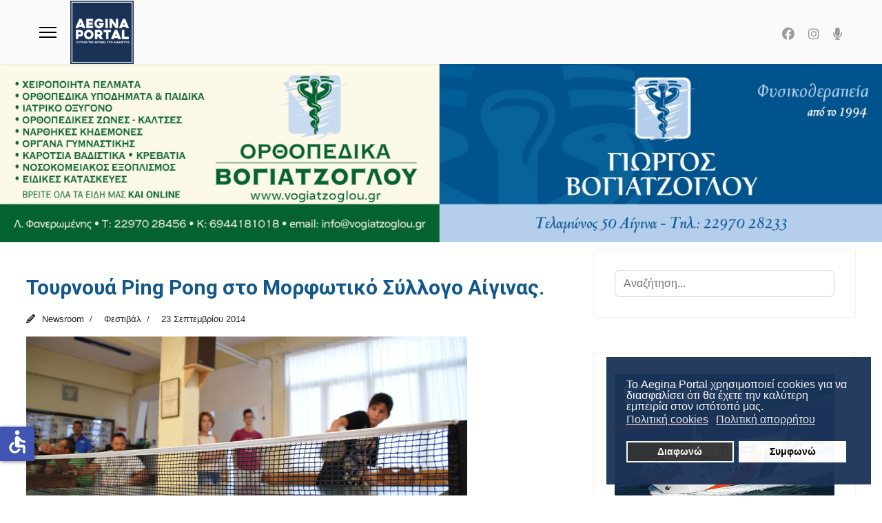

--- FILE ---
content_type: text/html; charset=utf-8
request_url: https://www.aeginaportal.gr/politismos/festivals/13922-tournoua-ping-pong-sto-morfotiko-syllogo-aiginas.html
body_size: 13279
content:

<!doctype html>
<html lang="el-gr" dir="ltr">
	<head>
		
			<!-- add google analytics -->
			<!-- Global site tag (gtag.js) - Google Analytics -->
			<script async src='https://www.googletagmanager.com/gtag/js?id=G-YKBP3J5N68'></script>
			<script>
				window.dataLayer = window.dataLayer || [];
				function gtag(){dataLayer.push(arguments);}
				gtag('js', new Date());

				gtag('config', 'G-YKBP3J5N68');
			</script>
			
		<meta name="viewport" content="width=device-width, initial-scale=1, shrink-to-fit=no">
		<meta charset="utf-8">
	<meta name="og:title" content="Τουρνουά Ping Pong στο Μορφωτικό Σύλλογο Αίγινας.">
	<meta name="og:type" content="article">
	<meta name="og:image" content="https://www.aeginaportal.gr/images/stories/001/84/pink-ponk-morfotikos2.jpg">
	<meta name="og:url" content="https://www.aeginaportal.gr/politismos/festivals/13922-tournoua-ping-pong-sto-morfotiko-syllogo-aiginas.html">
	<meta name="og:site_name" content="Aegina Portal">
	<meta name="og:description" content="Πιστός στην πολύχρονη παράδοση που έχει δημιουργήσει, ο Μορφωτικός Σύλλογος Αίγινας &amp;quot;Ο Καποδίστριας&amp;quot; πραγματοποίησε ένα ακόμη τουρνουά pink pong, αυτή τη φορά στο πλαίσιο του προγράμματος του 6ου Φεστιβάλ Φιστικιού, το απόγευμα της Κυριακής. Ο σύλλογος έχοντας παράδοση δεκαετιών στην ανάπτυξη του pink pong, διατηρεί σταθερά το συγκεκριμένο τμήμα, που φιλοξενεί αθλητές όλων των ηλικιών σε τακτά χρονικά διαστήματα.  Κατά τη διάρκεια του τουρνουά οι ομάδες είχαν χωριστεί σε κατηγορίες ανάλογα με την ηλικία των αθλητών. Το θέαμα όμορφο, όπως και οι προσπάθειες των αθλητών που έγιναν για τη χαρά της συμμετοχής και του παιχνιδιού. Ο Μορφωτικός Σύλλογος Αίγινας &amp;quot;Ο Καποδίστριας&amp;quot; συμμετείχε με ένα ακόμη παρόμοιο τμήμα στο φετινό φεστιβάλ φιστικιού, με ένα σκακιστικό τουρνουά στον Πύργο Μαρκέλλου το πρωί του Σαββάτου.">
	<meta name="description" content="Αίγινα Portal. Η πύλη της Αίγινας στο διαδίκτυο.">
	<meta name="generator" content="Joomla! - Open Source Content Management">
	<title>Τουρνουά Ping Pong στο Μορφωτικό Σύλλογο Αίγινας.</title>
	<link href="/images/aeginaportal-logo-r.png" rel="icon" type="image/vnd.microsoft.icon">
<link href="/media/com_allvideoshare/css/site.css?50e4af" rel="stylesheet">
	<link href="/media/vendor/joomla-custom-elements/css/joomla-alert.min.css?0.4.1" rel="stylesheet">
	<link href="/plugins/system/gdpr/assets/css/cookieconsent.min.css?50e4af" rel="stylesheet">
	<link href="//fonts.googleapis.com/css?family=Roboto:100,100i,200,200i,300,300i,400,400i,500,500i,600,600i,700,700i,800,800i,900,900i&amp;subset=greek-ext&amp;display=swap" rel="stylesheet" media="none" onload="media=&quot;all&quot;">
	<link href="https://fonts.googleapis.com/css?family=Open+Sans:400,400i,600,600i,700,700i&amp;subset=cyrillic,cyrillic-ext,latin-ext" rel="stylesheet">
	<link href="/media/com_ingallery/css/frontend.css?v=2.3.2" rel="stylesheet">
	<link href="/cache/com_templates/templates/shaper_helixultimate/d418cd11cd2314f4c8e628e50664d354.css" rel="stylesheet">
	<style>div.cc-window.cc-floating{max-width:24em}@media(max-width: 639px){div.cc-window.cc-floating:not(.cc-center){max-width: none}}div.cc-window, span.cc-cookie-settings-toggler, span.cc-cookie-domains-toggler{font-size:16px}div.cc-revoke{font-size:16px}div.cc-settings-label,span.cc-cookie-settings-toggle{font-size:14px}div.cc-window.cc-banner{padding:1em 1.8em}div.cc-window.cc-floating{padding:2em 1.8em}input.cc-cookie-checkbox+span:before, input.cc-cookie-checkbox+span:after{border-radius:1px}div.cc-center,div.cc-floating,div.cc-checkbox-container,div.gdpr-fancybox-container div.fancybox-content,ul.cc-cookie-category-list li,fieldset.cc-service-list-title legend{border-radius:0px}div.cc-window a.cc-btn,span.cc-cookie-settings-toggle{border-radius:0px}</style>
	<style>body{font-family: 'Roboto', sans-serif;font-size: 21px;font-weight: 400;text-decoration: none;}
</style>
	<style>h1{font-family: 'Roboto', sans-serif;font-size: 30px;font-weight: 400;text-decoration: none;}
</style>
	<style>h2{font-family: 'Roboto', sans-serif;font-size: 25px;font-weight: 400;text-decoration: none;}
</style>
	<style>h3{font-family: 'Roboto', sans-serif;font-size: 20px;font-weight: 400;text-decoration: none;}
</style>
	<style>h4{font-family: 'Roboto', sans-serif;font-size: 22px;font-weight: 400;text-decoration: none;}
</style>
	<style>h5{font-family: 'Roboto', sans-serif;font-size: 16px;font-weight: 600;text-decoration: none;}
</style>
	<style>.sp-megamenu-parent > li > a, .sp-megamenu-parent > li > span, .sp-megamenu-parent .sp-dropdown li.sp-menu-item > a{font-family: 'Roboto', sans-serif;font-size: 14px;font-weight: 400;color: #6b6b6b;text-decoration: none;}
</style>
	<style>.menu.nav-pills > li > a, .menu.nav-pills > li > span, .menu.nav-pills .sp-dropdown li.sp-menu-item > a{font-family: 'Roboto', sans-serif;font-size: 14px;font-weight: 400;color: #6b6b6b;text-decoration: none;}
</style>
	<style>body{font-family: 'Roboto Condensed', sans-serif;font-size: 1.6em;font-weight: 400;font-style: normal;}

ul.social-icons>li {
 font-size: 18px;
}{font-family: 'Arial', sans-serif;text-decoration: none;}
</style>
	<style>.logo-image {height:92px;}.logo-image-phone {height:92px;}</style>
	<style>@media(max-width: 992px) {.logo-image {height: 75px;}.logo-image-phone {height: 75px;}}</style>
	<style>@media(max-width: 576px) {.logo-image {height: 60px;}.logo-image-phone {height: 60px;}}</style>
	<style>#sp-section-1{ background-color:#194463;color:#ffffff; }</style>
	<style>#sp-section-1 a{color:#ffffff;}</style>
	<style>#sp-section-1 a:hover{color:#e0e0e0;}</style>
	<style>#sp-header{ background-color:#fafafa;color:#f5f5f5; }</style>
	<style>#sp-main-body{ margin:0% 3% 0% 3%; }</style>
	<style>#sp-bottom{ background-color:#131C42;color:#FFFFFF; }</style>
	<style>#sp-bottom a{color:#FFFFFF;}</style>
	<style>#sp-bottom a:hover{color:#F0F0F0;}</style>
	<style>#sp-footer{ background-color:#E9EDF4;color:#000000; }</style>
	<style>#sp-footer a{color:#000000;}</style>
	<style>#sp-footer a:hover{color:#707070;}</style>
	<script type="application/json" class="joomla-script-options new">{"joomla.jtext":{"RLTA_BUTTON_SCROLL_LEFT":"Scroll buttons to the left","RLTA_BUTTON_SCROLL_RIGHT":"Scroll buttons to the right","ERROR":"Σφάλμα","MESSAGE":"Μήνυμα","NOTICE":"Ειδοποίηση","WARNING":"Προειδοποίηση","JCLOSE":"Κλείσιμο","JOK":"ΟK","JOPEN":"Ανοιχτό"},"data":{"breakpoints":{"tablet":991,"mobile":480},"header":{"stickyOffset":"1"}},"system.paths":{"root":"","rootFull":"https:\/\/www.aeginaportal.gr\/","base":"","baseFull":"https:\/\/www.aeginaportal.gr\/"},"csrf.token":"2840469258c6568a5a37e9e8bf5acc77","accessibility-options":{"labels":{"menuTitle":"Ρυθμίσεις Προσβασιμότητας","increaseText":"Αύξηση Μεγέθους Κειμένου","decreaseText":"Μείωση Μεγέθους Κειμένου","increaseTextSpacing":"Αύξηση Διαστήματος Κειμένου","decreaseTextSpacing":"Μείωση Διαστήματος Κειμένου","invertColors":"Αντιστροφή Χρωμάτων","grayHues":"Γκρι Αποχρώσεις","underlineLinks":"Υπογράμμιση Συνδέσμων","bigCursor":"Μεγάλος Κέρσορας","readingGuide":"Οδηγός Ανάγνωσης","textToSpeech":"Κείμενο σε Ομιλία","speechToText":"Ομιλία σε Κείμενο","resetTitle":"Επαναφορά","closeTitle":"Κλείσιμο"},"icon":{"position":{"left":{"size":"0","units":"px"}},"useEmojis":false},"hotkeys":{"enabled":true,"helpTitles":true},"textToSpeechLang":["el-GR"],"speechToTextLang":["el-GR"]}}</script>
	<script src="/media/system/js/core.min.js?a3d8f8"></script>
	<script src="/media/vendor/jquery/js/jquery.min.js?3.7.1"></script>
	<script src="/media/legacy/js/jquery-noconflict.min.js?504da4"></script>
	<script src="/media/vendor/bootstrap/js/alert.min.js?5.3.8" type="module"></script>
	<script src="/media/vendor/bootstrap/js/button.min.js?5.3.8" type="module"></script>
	<script src="/media/vendor/bootstrap/js/carousel.min.js?5.3.8" type="module"></script>
	<script src="/media/vendor/bootstrap/js/collapse.min.js?5.3.8" type="module"></script>
	<script src="/media/vendor/bootstrap/js/dropdown.min.js?5.3.8" type="module"></script>
	<script src="/media/vendor/bootstrap/js/modal.min.js?5.3.8" type="module"></script>
	<script src="/media/vendor/bootstrap/js/offcanvas.min.js?5.3.8" type="module"></script>
	<script src="/media/vendor/bootstrap/js/popover.min.js?5.3.8" type="module"></script>
	<script src="/media/vendor/bootstrap/js/scrollspy.min.js?5.3.8" type="module"></script>
	<script src="/media/vendor/bootstrap/js/tab.min.js?5.3.8" type="module"></script>
	<script src="/media/vendor/bootstrap/js/toast.min.js?5.3.8" type="module"></script>
	<script src="/media/system/js/showon.min.js?e51227" type="module"></script>
	<script src="/media/mod_menu/js/menu.min.js?50e4af" type="module"></script>
	<script src="/media/system/js/messages.min.js?9a4811" type="module"></script>
	<script src="/plugins/system/gdpr/assets/js/cookieconsent.min.js?50e4af" defer></script>
	<script src="/plugins/system/gdpr/assets/js/init.js?50e4af" defer></script>
	<script src="/media/vendor/accessibility/js/accessibility.min.js?3.0.17" defer></script>
	<script src="/cache/com_templates/templates/shaper_helixultimate/7f1136463cd55df00cc001f92dde821f.js"></script>
	<script src="/templates/shaper_helixultimate/js/lazysizes.min.js"></script>
	<script>rltaSettings = {"switchToAccordions":true,"switchBreakPoint":576,"buttonScrollSpeed":5,"addHashToUrls":true,"rememberActive":false,"wrapButtons":false}</script>
	<script>var gdprConfigurationOptions = { complianceType: 'opt-in',
																			  cookieConsentLifetime: 365,
																			  cookieConsentSamesitePolicy: '',
																			  cookieConsentSecure: 0,
																			  cookieJoomlaSettings: 0,
																			  cookieConsentDomain: '',
																			  cookieConsentPath: '/',
																			  disableFirstReload: 0,
																	  		  blockJoomlaSessionCookie: 1,
																			  blockExternalCookiesDomains: 0,
																			  externalAdvancedBlockingModeCustomAttribute: '',
																			  allowedCookies: '',
																			  blockCookieDefine: 1,
																			  autoAcceptOnNextPage: 0,
																			  revokable: 1,
																			  lawByCountry: 0,
																			  checkboxLawByCountry: 0,
																			  blockPrivacyPolicy: 0,
																			  cacheGeolocationCountry: 1,
																			  countryAcceptReloadTimeout: 1000,
																			  usaCCPARegions: null,
																			  countryEnableReload: 1,
																			  customHasLawCountries: [""],
																			  dismissOnScroll: 0,
																			  dismissOnTimeout: 0,
																			  containerSelector: 'body',
																			  hideOnMobileDevices: 0,
																			  autoFloatingOnMobile: 0,
																			  autoFloatingOnMobileThreshold: 1024,
																			  autoRedirectOnDecline: 0,
																			  autoRedirectOnDeclineLink: '',
																			  showReloadMsg: 0,
																			  showReloadMsgText: 'Applying preferences and reloading the page...',
																			  showConsentID: 0,
																			  defaultClosedToolbar: 0,
																			  toolbarLayout: 'basic',
																			  toolbarTheme: 'block',
																			  toolbarButtonsTheme: 'decline_first',
																			  revocableToolbarTheme: 'basic',
																			  toolbarPosition: 'bottom-right',
																			  toolbarCenterTheme: 'compact',
																			  revokePosition: 'revoke-top',
																			  toolbarPositionmentType: 1,
																			  positionCenterSimpleBackdrop: 0,
																			  positionCenterBlurEffect: 0,
																			  preventPageScrolling: 0,
																			  popupEffect: 'fade',
																			  popupBackground: '#1b3257',
																			  popupText: '#ffffff',
																			  popupLink: '#ffffff',
																			  buttonBackground: '#ffffff',
																			  buttonBorder: '#ffffff',
																			  buttonText: '#000000',
																			  highlightOpacity: '95',
																			  highlightBackground: '#333333',
																			  highlightBorder: '#ffffff',
																			  highlightText: '#ffffff',
																			  highlightDismissBackground: '#333333',
																		  	  highlightDismissBorder: '#ffffff',
																		 	  highlightDismissText: '#ffffff',
																			  autocenterRevokableButton: 0,
																			  hideRevokableButton: 0,
																			  hideRevokableButtonOnscroll: 0,
																			  customRevokableButton: 0,
																			  customRevokableButtonAction: 0,
																			  headerText: '<span dir=\"auto\" style=\"vertical-align: inherit;\"><span dir=\"auto\" style=\"vertical-align: inherit;\">Αυτός ο ιστότοπος ζητά τη συγκατάθεσή σας για τη χρήση των δεδομένων σας</span></span>',
																			  messageText: 'Το Aegina Portal χρησιμοποιεί cookies για να διασφαλίσει ότι θα έχετε την καλύτερη εμπειρία στον ιστότοπό μας.',
																			  denyMessageEnabled: 0, 
																			  denyMessage: '<span dir=\"auto\" style=\"vertical-align: inherit;\">Έχετε απορρίψει τα cookies. Για να εξασφαλίσετε την καλύτερη δυνατή εμπειρία σε αυτόν τον ιστότοπο, παρακαλούμε να συναινέσετε στη χρήση των cookies.</span>',
																			  placeholderBlockedResources: 0, 
																			  placeholderBlockedResourcesAction: '',
																	  		  placeholderBlockedResourcesText: 'You must accept cookies and reload the page to view this content',
																			  placeholderIndividualBlockedResourcesText: 'You must accept cookies from {domain} and reload the page to view this content',
																			  placeholderIndividualBlockedResourcesAction: 0,
																			  placeholderOnpageUnlock: 0,
																			  scriptsOnpageUnlock: 0,
																			  autoDetectYoutubePoster: 0,
																			  autoDetectYoutubePosterApikey: 'AIzaSyAV_WIyYrUkFV1H8OKFYG8wIK8wVH9c82U',
																			  dismissText: 'Το κατάλαβα!',
																			  allowText: 'Συμφωνώ',
																			  denyText: 'Διαφωνώ',
																			  cookiePolicyLinkText: 'Πολιτική cookies',
																			  cookiePolicyLink: 'https://www.aeginaportal.gr/xrisi-cookies.html',
																			  cookiePolicyRevocableTabText: 'Πολιτική απορρήτου',
																			  cookiePolicyRevocableTabIcon: 'text',
																			  cookiePolicyRevocableTabIconCustom: '',
																			  privacyPolicyLinkText: 'Πολιτική απορρήτου',
																			  privacyPolicyLink: 'https://www.aeginaportal.gr/prostasia-prosvpikon-dedomenon.html',
																			  googleCMPTemplate: 0,
																			  enableGdprBulkConsent: 0,
																			  displayBulkConsentDomains: 0,
																			  bulkConsentDomains: [""],
																			  enableCustomScriptExecGeneric: 0,
																			  customScriptExecGeneric: '',
																			  categoriesCheckboxTemplate: 'cc-checkboxes-light',
																			  toggleCookieSettings: 0,
																			  toggleCookieSettingsLinkedView: 0,
																			  toggleCookieSettingsButtonsArea: 0,
 																			  toggleCookieSettingsLinkedViewSefLink: '/component/gdpr/',
																	  		  toggleCookieSettingsText: '<span class="cc-cookie-settings-toggle">Settings <span class="cc-cookie-settings-toggler">&#x25EE</span></span>',
																			  toggleCookieSettingsButtonBackground: '#333333',
																			  toggleCookieSettingsButtonBorder: '#ffffff',
																			  toggleCookieSettingsButtonText: '#ffffff',
																			  showLinks: 1,
																			  blankLinks: '_blank',
																			  autoOpenPrivacyPolicy: 0,
																			  openAlwaysDeclined: 0,
																			  cookieSettingsLabel: 'Cookie settings:',
															  				  cookieSettingsDesc: 'Choose which kind of cookies you want to disable by clicking on the checkboxes. Click on a category name for more informations about used cookies.',
																			  cookieCategory1Enable: 0,
																			  cookieCategory1Name: 'Necessary',
																			  cookieCategory1Locked: 0,
																			  cookieCategory2Enable: 0,
																			  cookieCategory2Name: 'Preferences',
																			  cookieCategory2Locked: 0,
																			  cookieCategory3Enable: 0,
																			  cookieCategory3Name: 'Statistics',
																			  cookieCategory3Locked: 0,
																			  cookieCategory4Enable: 0,
																			  cookieCategory4Name: 'Marketing',
																			  cookieCategory4Locked: 0,
																			  cookieCategoriesDescriptions: {},
																			  alwaysReloadAfterCategoriesChange: 0,
																			  preserveLockedCategories: 0,
																			  declineButtonBehavior: 'hard',
																			  blockCheckedCategoriesByDefault: 0,
																			  reloadOnfirstDeclineall: 0,
																			  trackExistingCheckboxSelectors: '',
															  		  		  trackExistingCheckboxConsentLogsFormfields: 'name,email,subject,message',
																			  allowallShowbutton: 0,
																			  allowallText: 'Allow all cookies',
																			  allowallButtonBackground: '#ffffff',
																			  allowallButtonBorder: '#ffffff',
																			  allowallButtonText: '#000000',
																			  allowallButtonTimingAjax: 'fast',
																			  includeAcceptButton: 0,
																			  includeDenyButton: 0,
																			  trackConsentDate: 0,
																			  execCustomScriptsOnce: 1,
																			  optoutIndividualResources: 0,
																			  blockIndividualResourcesServerside: 0,
																			  disableSwitchersOptoutCategory: 0,
																			  autoAcceptCategories: 0,
																			  allowallIndividualResources: 1,
																			  blockLocalStorage: 0,
																			  blockSessionStorage: 0,
																			  externalAdvancedBlockingModeTags: 'iframe,script,img,source,link',
																			  enableCustomScriptExecCategory1: 0,
																			  customScriptExecCategory1: '',
																			  enableCustomScriptExecCategory2: 0,
																			  customScriptExecCategory2: '',
																			  enableCustomScriptExecCategory3: 0,
																			  customScriptExecCategory3: '',
																			  enableCustomScriptExecCategory4: 0,
																			  customScriptExecCategory4: '',
																			  enableCustomDeclineScriptExecCategory1: 0,
																			  customScriptDeclineExecCategory1: '',
																			  enableCustomDeclineScriptExecCategory2: 0,
																			  customScriptDeclineExecCategory2: '',
																			  enableCustomDeclineScriptExecCategory3: 0,
																			  customScriptDeclineExecCategory3: '',
																			  enableCustomDeclineScriptExecCategory4: 0,
																			  customScriptDeclineExecCategory4: '',
																			  enableCMPPreferences: 0,
																			  enableGTMEventsPreferences: 0,
																			  enableCMPStatistics: 0,
																			  enableGTMEventsStatistics: 0,
																			  enableCMPAds: 0,
																			  enableUETAds: 0,
																			  enableGTMEventsAds: 0,
																			  enableClarityAnalytics: 0,
                                                                              enableClarityAds: 0,
																			  debugMode: 0
																		};var gdpr_ajax_livesite='https://www.aeginaportal.gr/';var gdpr_enable_log_cookie_consent=1;</script>
	<script type="module">window.addEventListener("load", function() {new Accessibility(Joomla.getOptions("accessibility-options") || {});});</script>
	<script>template="shaper_helixultimate";</script>
	<script type="application/json" id="ingallery-cfg">{"ajax_url":"\/component\/ingallery\/?task=gallery.view&language=el-GR","ajax_data_url":"\/component\/ingallery\/?task=picture.data&language=el-GR","lang":{"error_title":"Unfortunately, an error occurred","system_error":"Sytem error. Please view logs for more information or enable display errors in InGallery components settings."}}</script>
<link href="/templates/shaper_helixultimate/css/custom.css" rel="stylesheet" type="text/css" />
			</head>
	<body class="site helix-ultimate hu com_content com-content view-article layout-default task-none itemid-100049 el-gr ltr sticky-header layout-fluid offcanvas-init offcanvs-position-left">

		
		
		<div class="body-wrapper">
			<div class="body-innerwrapper">
				
	<div class="sticky-header-placeholder"></div>
<header id="sp-header" class="full-header full-header-center">
	<div class="container-fluid">
		<div class="container-inner">
			<div class="row align-items-center">
				<!-- Logo -->
				<div id="sp-logo" class="col-auto">
					<div class="sp-column">
													
							<a id="offcanvas-toggler" aria-label="Menu" class="offcanvas-toggler-left d-flex align-items-center" href="#" aria-hidden="true" title="Menu"><div class="burger-icon"><span></span><span></span><span></span></div></a><div class="logo"><a href="/">
				<img class="logo-image  d-none d-lg-inline-block lazyload"
					data-srcset='https://www.aeginaportal.gr/images/aeginaportal/aeginaportal-logo-r.png 1x'
					data-src='https://www.aeginaportal.gr/images/aeginaportal/aeginaportal-logo-r.png'
					height='92'
					alt='Aegina Portal'
				 data-size="auto" />
				<img class="logo-image-phone d-inline-block d-lg-none lazyload" data-src="https://www.aeginaportal.gr/images/aeginaportal/aeginaportal-logo-r.png" alt="Aegina Portal" /></a></div>											</div>
				</div>

				<!-- Menu -->
				<div id="sp-menu" class="menu-with-social menu-center col-auto flex-auto">
					<div class="sp-column d-flex justify-content-between align-items-center">
						<div class="menu-with-offcanvas d-flex justify-content-between align-items-center flex-auto">
														
						</div>

						<!-- Related Modules -->
						<div class="d-none d-lg-flex header-modules align-items-center">
								
													</div>

						<!-- Social icons -->
						<div class="social-wrap no-border d-flex align-items-center">
							<ul class="social-icons"><li class="social-icon-facebook"><a target="_blank" rel="noopener noreferrer" href="https://www.facebook.com/aeginaportal/" aria-label="Facebook"><span class="fab fa-facebook" aria-hidden="true"></span></a></li><li class="social-icon-instagram"><a target="_blank" rel="noopener noreferrer" href="https://www.instagram.com/aeginaportal.gr/" aria-label="Instagram"><span class="fab fa-instagram" aria-hidden="true"></span></a></li><li class="social-icon-custom"><a target="_blank" rel="noopener noreferrer" href="https://www.aeginaportal.gr/talk-radio.html" aria-label="Custom"><span class="fa fa-microphone" aria-hidden="true"></span></a></li></ul>						</div>

						<!-- if offcanvas position right -->
											</div>
				</div>

			</div>
		</div>
	</div>
</header>				<main id="sp-main">
					
<section id="sp-section-1" class=" d-none d-sm-none d-md-block">

						<div class="container">
				<div class="container-inner">
			
	
<div class="row">
	<div id="sp-top2" class="col-lg-12 "><div class="sp-column "></div></div></div>
							</div>
			</div>
			
	</section>

<section id="sp-section-3" >

				
	
<div class="row">
	<div id="sp-title" class="col-lg-12 "><div class="sp-column "><div class="sp-module "><div class="sp-module-content"><div class="mod-banners bannergroup">

    <div class="mod-banners__item banneritem">
                                                                                                                                                                                                                                                                                                                                                                <a
                            href="/component/banners/click/5.html"
                            title="Γιώργος Βογιατζόγλου - Φυσικοθεραπεία">
                            <img data-src="https://www.aeginaportal.gr/images/xoves6/images/banners/vogiatzoglou-banner-21.jpg" alt="Γιώργος Βογιατζόγλου - Φυσικοθεραπεία" class="lazyload" />                        </a>
                                                            </div>

</div>
</div></div></div></div></div>
				
	</section>

<section id="sp-main-body" >

									
	
<div class="row">
	
<div id="sp-component" class="col-lg-8 ">
	<div class="sp-column ">
		<div id="system-message-container" aria-live="polite"></div>


		
		<div class="article-details " itemscope itemtype="https://schema.org/Article">
    <meta itemprop="inLanguage" content="el-GR">

    
    
    
            <span class="badge bg-danger featured-article-badge">Featured</span>
    
            <div class="article-header">
                            <h1 itemprop="headline">
                    Τουρνουά Ping Pong στο Μορφωτικό Σύλλογο Αίγινας.                </h1>
            
            
            
                    </div>
    
    <div class="article-can-edit d-flex flex-wrap justify-content-between">
                
            </div>

            <div class="article-info">

	
					<span class="createdby" itemprop="author" itemscope itemtype="https://schema.org/Person" title="Συντάκτης: Newsroom">
				<span itemprop="name">Newsroom</span>	</span>
		
		
					<span class="category-name" title="Κατηγορία: Φεστιβάλ">
			<a href="/politismos/festivals.html">Φεστιβάλ</a>
	</span>
		
		
					<span class="published" title="Δημοσιεύθηκε : 23 Σεπτεμβρίου 2014 ">
	<time datetime="2014-09-23T13:36:53+03:00" itemprop="datePublished">
		23 Σεπτεμβρίου 2014	</time>
</span>
		
		
	
			
		
				
			</div>
    
        
                
    
        
        
        
        <div class="com-content-article__body" itemprop="articleBody">
            <p style="text-align: center;"><img alt="" data-src="https://www.aeginaportal.gr/images/stories/001/84/pink-ponk-morfotikos2.jpg"  class="lazyload" /></p>Πιστός στην πολύχρονη παράδοση που έχει δημιουργήσει, ο Μορφωτικός Σύλλογος Αίγινας "Ο Καποδίστριας" πραγματοποίησε ένα ακόμη τουρνουά pink pong, αυτή τη φορά στο πλαίσιο του προγράμματος του 6ου Φεστιβάλ Φιστικιού, το απόγευμα της Κυριακής. Ο σύλλογος έχοντας παράδοση δεκαετιών στην ανάπτυξη του pink pong, διατηρεί σταθερά το συγκεκριμένο τμήμα, που φιλοξενεί αθλητές όλων των ηλικιών σε τακτά χρονικά διαστήματα.<br />
<p style="text-align: center;"><div class="avs-player-container" style="max-width: 100%;"><div class="avs-player" style="padding-bottom: 56.25%;"><iframe width="560" height="315" src="https://www.aeginaportal.gr/index.php?option=com_allvideoshare&view=player&id=5090&format=raw" frameborder="0" allow="accelerometer; autoplay; encrypted-media; gyroscope; picture-in-picture" allowfullscreen></iframe></div></div></p>Κατά τη διάρκεια του τουρνουά οι ομάδες είχαν χωριστεί σε κατηγορίες ανάλογα με την ηλικία των αθλητών. Το θέαμα όμορφο, όπως και οι προσπάθειες των αθλητών που έγιναν για τη χαρά της συμμετοχής και του παιχνιδιού. Ο Μορφωτικός Σύλλογος Αίγινας "Ο Καποδίστριας" συμμετείχε με ένα ακόμη παρόμοιο τμήμα στο φετινό φεστιβάλ φιστικιού, με ένα σκακιστικό τουρνουά στον Πύργο Μαρκέλλου το πρωί του Σαββάτου.         </div>

        
        
        
    

        
    

    
                </div>

			</div>
</div>
<aside id="sp-right" class="col-lg-4 "><div class="sp-column "><div class="sp-module "><div class="sp-module-content"><div class="search">
	<form action="/politismos/festivals/13922-tournoua-ping-pong-sto-morfotiko-syllogo-aiginas.html" method="post">
		<label for="mod-search-searchword1304" class="hide-label">Αναζήτηση...</label> <input name="searchword" id="mod-search-searchword1304" class="form-control" type="search" placeholder="Αναζήτηση...">		<input type="hidden" name="task" value="search">
		<input type="hidden" name="option" value="com_search">
		<input type="hidden" name="Itemid" value="100049">
	</form>
</div>
</div></div><div class="sp-module "><div class="sp-module-content">
<div id="mod-custom744" class="mod-custom custom">
    <a href="https://www.sf.gr" rel="alternate"><img data-src="https://www.aeginaportal.gr/images/xoves9/saronic-banner-aegina-portal.jpg" alt="Saronic Ferries δρομολόγια και ακτοπλοϊκά εισιτήρια από Αθήνα για Αίγινα, Αγκίστρι, Μέθανα, Πόρο" width="100%" class="breakpoint lazyload" loading="lazy" /></a> <a href="https://remvi.net/christmas-events.html" rel="alternate"><img data-src="https://www.aeginaportal.gr/images/xoves6/REMVAKI-PORTAL-BANNER-1.jpg" alt="Ρεμβάκι - Αίγινα - Delivery" width="100%" class="breakpoint lazyload" loading="lazy" /></a><a href="https://maridaki.gr/el/"><img data-src="https://www.aeginaportal.gr/images/xoves8/maridaki-portal-new.jpg" alt="Εστιατόριο Μαριδάκι Αίγινα" width="100%" class="breakpoint lazyload" loading="lazy" /></a> <a href="https://www.facebook.com/kreopwleioxatzikonstantinouaegina/"><img data-src="https://www.aeginaportal.gr/images/xoves9/xatzk-sep1.jpg" alt="Κρεοπωλείο Χατζηκωνσταντίνου Γεώργιος" width="100%" class="breakpoint lazyload" loading="lazy" /></a><a href="https://www.instagram.com/germanos_aegina/"><img data-src="https://www.aeginaportal.gr/images/xoves9/germanos-aegina-120126.jpg" alt="Γερμανός - Κατάστημα Αίγινας" width="100%" class="breakpoint lazyload" loading="lazy" /></a> <a href="https://www.facebook.com/p/Eva-Giannouli-HAIR-STYLE-100063580780410/"><img data-src="https://www.aeginaportal.gr/images/xoves7/evagiannoulibanner2.png" alt="Εύα Γιαννούλη - Κομμωτήριο" width="100%" class="breakpoint lazyload" loading="lazy" /></a> <a href="https://www.facebook.com/Tzoni.euaggelia/"><img data-src="https://www.aeginaportal.gr/images/xoves7/tzonis-banner.jpg" alt="Super Market - Κρεοπωλείο Τζώνης" width="100%" class="breakpoint lazyload" loading="lazy" /></a> <a href="https://mourtzis.com/"><img data-src="https://www.aeginaportal.gr/images/xoves7/mourtzis-aegina-banner.jpg" alt="" width="100%" class="breakpoint lazyload" loading="lazy" /></a> <a href="https://www.facebook.com/MargellosPremiumMeat"><img data-src="https://www.aeginaportal.gr/images/xoves9/margelos-090625l.jpg" alt="Κρεοπωλείο Μαργέλλος" width="100%" class="breakpoint lazyload" loading="lazy" /></a><a href="https://www.facebook.com/NisosCafeBarRestaurant/"><img data-src="https://www.aeginaportal.gr/images/xoves8/nisos-banner.jpg" alt="Nisos Cafe Bar - Aegina" width="100%" class="breakpoint lazyload" loading="lazy" /></a><a href="https://www.purefitness.gr/kouros-gym/" rel="alternate"><img data-src="https://www.aeginaportal.gr/images/xoves9/pilates-kouros.jpg" alt="Το γυμναστήριο “Κούρος” της Φωτεινής Μπήτρου." width="100%" class="breakpoint lazyload" loading="lazy" /></a><a href="https://www.aeginaportal.gr/fagito-diaskedasi/40957-aiakeion.html"><img data-src="https://www.aeginaportal.gr/images/xoves9/aiakeion-portal-general.jpg" alt="Ζαχαροπλαστείο Αιάκειον, στην παραλία της Αίγινας." width="100%" class="breakpoint lazyload" loading="lazy" /></a><a href="https://www.aeginaportal.gr/katalogos-epixeiriseon/fagito-diaskedasi/40955-panagakis-crepe-cafe.html"><img data-src="https://www.aeginaportal.gr/images/xoves8/panagakis-banner.jpg" alt="Panagakis Cafe - Αίγινα" width="100%" class="breakpoint lazyload" loading="lazy" /></a><a href="https://aeginaferries.gr/"><img data-src="https://www.aeginaportal.gr/images/xoves8/aegina-ferries-eleni-white-top-af2.jpg" alt="" width="100%" class="breakpoint lazyload" loading="lazy" /></a><a href="https://ticketstoaegina.gr/" rel="alternate"><img data-src="https://www.aeginaportal.gr/images/xoves9/okyalos-resized_620x484.jpg" alt="Ο Ωκύαλος δεν είναι απλώς ένα νέο πλοίο. Είναι μια υπόσχεση συνέπειας." width="100%" class="breakpoint lazyload" loading="lazy" /></a><a href="https://remvi.net/remvaki.html"><img data-src="https://www.aeginaportal.gr/images/xoves6/REMVAKI-PORTAL-BANNER-1.jpg" alt="Ρεμβάκι- Cafe Delivery" width="100%" class="breakpoint lazyload" loading="lazy" /></a></div>
</div></div></div></aside></div>
									
	</section>

<section id="sp-bottom" >

						<div class="container">
				<div class="container-inner">
			
	
<div class="row">
	<div id="sp-bottom1" class="col-sm-col-sm-6 col-lg-3 "><div class="sp-column "><div class="sp-module "><h3 class="sp-module-title">Κατάλογος Επιχειρήσεων</h3><div class="sp-module-content"><ul class="mod-menu mod-list menu">
<li class="item-103043"><a href="/arxiki-katalogou-epixeiriseon.html" >Αρχική</a></li><li class="item-103044 active"><a href="/diamoni.html" >Διαμονή</a></li><li class="item-103045"><a href="/ekpaidefsi-frontistiria.html" >Εκπαίδευση - Φροντιστήρια</a></li><li class="item-103046"><a href="/katastimata.html" >Καταστήματα</a></li><li class="item-103047"><a href="/ygeia-omorfia.html" >Υγεία - Ομορφιά</a></li><li class="item-103048"><a href="/ypiresies.html" >Υπηρεσίες</a></li><li class="item-103049"><a href="/fagito-diaskedasi.html" >Φαγητό - Διασκέδαση</a></li><li class="item-103050"><a href="/kataskeves-texnites.html" >Κατασκευές - Τεχνίτες</a></li><li class="item-103052"><a href="/gamos-vaptisi.html?types[0]=1" >Γάμος - Βάπτιση</a></li></ul>
</div></div><div class="sp-module "><div class="sp-module-content"><ul class="mod-menu mod-list menu">
<li class="item-101580"><a href="/dromologia-ploion.html" >Δρομολόγια πλοίων για την Αίγινα</a></li><li class="item-101583"><a href="/mikres-agelies.html" >Μικρές Αγγελίες</a></li></ul>
</div></div></div></div><div id="sp-bottom3" class="col-lg-3 "><div class="sp-column "><div class="sp-module "><h3 class="sp-module-title">Info</h3><div class="sp-module-content"><ul class="mod-menu mod-list menu">
<li class="item-100439"><a href="/xrisima-tilefona.html" >Χρήσιμα Τηλέφωνα</a></li><li class="item-101613"><a href="/xrisi-cookies.html" >Χρήση cookies</a></li><li class="item-100071"><a href="/oroi-xrisis.html" >Όροι Χρήσης</a></li><li class="item-100072"><a href="/pnevmatika-dikaiomata.html" >Πνευματικά Δικαιώματα</a></li><li class="item-100073"><a href="/prostasia-prosvpikon-dedomenon.html" >Προστασία Προσωπικών Δεδομένων</a></li><li class="item-102883"><a href="/dilosi-symmorfosis.html" >Δήλωση συμμόρφωσης</a></li></ul>
</div></div><div class="sp-module "><h3 class="sp-module-title">Talk Radio</h3><div class="sp-module-content"><ul class="mod-menu mod-list menu">
<li class="item-102661"><a href="https://www.aeginaportal.gr/radio/" >Radio player</a></li><li class="item-101586"><a href="/talk-radio.html" >Podcast</a></li><li class="item-101587"><a href="/podcast.html" >Ηχητικά αρχεία</a></li><li class="item-101589"><a href="/ekpompes.html" >Αρχείο εκπομπών</a></li><li class="item-101590"><a href="/aegina-portal-video-internviews.html?orderby=default" >Συνεντεύξεις καλλιτεχνών</a></li></ul>
</div></div></div></div><div id="sp-bottom4" class="col-lg-6 "><div class="sp-column "><div class="sp-module "><div class="sp-module-content">
<div id="mod-custom1026" class="mod-custom custom">
    <a href="https://www.aeginaportal.gr/talk-radio.html"><img data-src="https://www.aeginaportal.gr/images/xoves5/logo-radio.png" alt="" width="160" height="160"  class="lazyload" /></a><br /><br /><span style="color: #ffffff;"><strong>Ακολουθήστε το Aegina Portal στο Google News</strong></span><br /><br /><a href="https://news.google.com/publications/CAAiEHJrhKgibR8K0AeVXewRE5sqFAgKIhBya4SoIm0fCtAHlV3sEROb?ceid=GR:el&amp;oc=3"><img data-src="https://www.aeginaportal.gr/images/xoves7/google-news.png" alt="google-news.png" width="73" height="73"  class="lazyload" /></a><br />
<h6>Το σύνολο του περιεχομένου του Aegina Portal είναι πρωτότυπο, αποτέλεσμα δημοσιογραφικής έρευνας και προστατεύεται από τους νόμους περί πνευματικών δικαιωμάτων.</h6>
<h6>Απαγορεύεται η αντιγραφή ολόκληρου ή μέρους αυτού χωρίς προηγούμενη γραπτή άδεια.</h6></div>
</div></div></div></div></div>
							</div>
			</div>
			
	</section>

<footer id="sp-footer" >

						<div class="container">
				<div class="container-inner">
			
	
<div class="row">
	<div id="sp-footer1" class="col-lg-6 "><div class="sp-column "><div class="sp-module "><div class="sp-module-content">
<div id="mod-custom757" class="mod-custom custom">
    <h6><a href="https://www.aeginaportal.gr/" rel="alternate"><img data-src="https://www.aeginaportal.gr/images/xoves8/aeginaportal.jpg" alt="aeginaportal.jpg"  class="lazyload" /><br /><br /></a>© 2007 - 2026 Aegina Portal<br /><br /><img data-src="https://www.aeginaportal.gr/images/xoves9/mht-logo.jpg" alt="mht-logo.jpg" width="100" height="119"  class="lazyload" /><br />Αριθμός Πιστοποίησης Μ.Η.Τ.&nbsp;252054<br /><br /><br /></h6></div>
</div></div></div></div><div id="sp-footer2" class="col-lg-6 "><div class="sp-column "><div class="sp-module light"><div class="sp-module-content">
<div id="mod-custom750" class="mod-custom custom">
    <h6>Επικοινωνία<br />Τηλ: +30 2297025627 (Ώρες κοινού: Δευτέρα έως Σάββατο, 10 π.μ. - 1:30 μ.μ.)<br />Email: <a href="mailto:info@aeginaportal.gr" rel="alternate">info@aeginaportal.gr</a><br />Έδρα - Γραφεία: Αντωνίου Πελεκάνου 8 - 18010 Αίγινα</h6>
<h6>Επωνυμία: Στριγάρης Γεώργιος του Ιωάννη<br />Διακριτικός Τίτλος: Aegina Portal<br />Δραστηριότητες επιχείρησης: Δραστηριότητες πρακτορείων ειδήσεων.&nbsp;Παραγωγή περιεχόμενου δικτυακών πυλών (web portals).&nbsp;Επεξεργασία δεδομένων, καταχώρηση και συναφείς δραστηριότητες.<br />ΑΦΜ:&nbsp;035712365 <br />ΔΟΥ:&nbsp;ΚΕΦΟΔΕ ΑΤΤΙΚΗΣ<br />Αρ. Γ.Ε.ΜΗ 095086209000<br />Ιδιοκτησία / Δικαιούχος Domain / Νομικός Εκπρόσωπος/ Διεύθυνση / Διαχείριση: Γεώργιος Στριγάρης<br />Διευθύντρια Σύνταξης: Μαρία Μαλτέζου<br /><br /></h6>
<hr />
<div style="display: flex; flex-direction: column; align-items: flex-end; text-align: right;"><a href="https://internetstudio.gr"> <img data-src="https://www.aeginaportal.gr/images/xoves2/logonp.png" alt="Κατασκευή και Φιλοξενία Ιστοσελίδας Internet Studio - Αίγινα" width="246" height="59"  class="lazyload" /> </a>
<div style="margin-top: 5px;">Κατασκευή και Φιλοξενία Ιστοσελίδας<br /> Internet Studio - Αίγινα</div>
</div></div>
</div></div></div></div></div>
							</div>
			</div>
			
	</footer>
				</main>
			</div>
		</div>

		<!-- Off Canvas Menu -->
		<div class="offcanvas-overlay"></div>
		<!-- Rendering the offcanvas style -->
		<!-- If canvas style selected then render the style -->
		<!-- otherwise (for old templates) attach the offcanvas module position -->
					<div class="offcanvas-menu border-menu" tabindex="-1" inert>
	<div class="d-flex align-items-center p-3 pt-4">
				<a href="#" class="close-offcanvas" role="button" aria-label="Close Off-canvas">
			<div class="burger-icon" aria-hidden="true">
				<span></span>
				<span></span>
				<span></span>
			</div>
		</a>
	</div>
	<div class="offcanvas-inner">
		<div class="d-flex header-modules mb-3">
			
					</div>
		
					<div class="sp-module "><div class="sp-module-content"><ul class="mod-menu mod-list menu nav-pills">
<li class="item-100422 default"><a href="/" >Αρχική</a></li><li class="item-2 menu-deeper menu-parent"><a href="/eidiseis.html" >Ειδήσεις<span class="menu-toggler"></span></a><ul class="mod-menu__sub list-unstyled small menu-child"><li class="item-100019"><a href="/eidiseis/kathimerina.html" >Καθημερινά</a></li><li class="item-101593"><a href="/eidiseis/programmatismenes-ekdiloseis.html" >Προγραμματισμένες εκδηλώσεις</a></li><li class="item-101875"><a href="/eidiseis/deltia-typou.html" >Δελτία Τύπου</a></li><li class="item-100036"><a href="/eidiseis/ekpedefsi.html" >Εκπαίδευση</a></li><li class="item-100038"><a href="/eidiseis/ekklisiastika.html" >Εκκλησιαστικά</a></li><li class="item-101781"><a href="/eidiseis/omilies.html" >Ομιλίες</a></li><li class="item-100035"><a href="/eidiseis/epikera.html" >Επίκαιρα</a></li><li class="item-100037"><a href="/eidiseis/aktoploia.html" >Ακτοπλοΐα</a></li><li class="item-100089"><a href="/eidiseis/ygeia.html" >Υγεία</a></li><li class="item-102231"><a href="/eidiseis/epistoles-anagnoston.html" >Επιστολές αναγνωστών</a></li></ul></li><li class="item-76 menu-deeper menu-parent"><a href="/aftodioikisi.html" >Αυτοδιοικητικά<span class="menu-toggler"></span></a><ul class="mod-menu__sub list-unstyled small menu-child"><li class="item-100022"><a href="/aftodioikisi/anakoinoseis-dimou.html" >Ανακοινώσεις Δήμου</a></li><li class="item-100469"><a href="/aftodioikisi/epitropes.html" >Επιτροπές</a></li><li class="item-100021"><a href="/aftodioikisi/dimotiko-simboulio.html" >Δημοτικό Συμβούλιο</a></li><li class="item-100040"><a href="/aftodioikisi/themata.html" >Θέματα</a></li><li class="item-102882"><a href="/aftodioikisi/kanonismoi.html" >Κανονισμοί</a></li><li class="item-100668 menu-deeper menu-parent"><a href="/ekloges.html" >Εκλογές<span class="menu-toggler"></span></a><ul class="mod-menu__sub list-unstyled small menu-child"><li class="item-102018 menu-deeper menu-parent"><a href="/aftodioikisi/ekloges-aegina/ekloges.html" >Δημοτικές Εκλογές<span class="menu-toggler"></span></a><ul class="mod-menu__sub list-unstyled small menu-child"><li class="item-102019"><a href="/aftodioikisi/ekloges-aegina/ekloges/dimotikes-ekloges-2010.html" >Δημοτικές Εκλογές 2010</a></li><li class="item-102020"><a href="/aftodioikisi/ekloges-aegina/ekloges/dimotikes-ekloges-2014.html" >Δημοτικές Εκλογές 2014</a></li><li class="item-102021"><a href="/aftodioikisi/ekloges-aegina/ekloges/dimotikes-ekloges-2019.html" >Δημοτικές Εκλογές 2019</a></li><li class="item-102703"><a href="/aftodioikisi/ekloges-aegina/ekloges/dimotikes-ekloges-2023.html" >Δημοτικές Εκλογές 2023</a></li></ul></li><li class="item-102022"><a href="/aftodioikisi/ekloges-aegina/vouleftikes-ekloges.html" >Βουλευτικές Εκλογές</a></li><li class="item-102023 menu-deeper menu-parent"><a href="/aftodioikisi/ekloges-aegina/perifereiakes-ekloges.html" >Περιφερειακές Εκλογές<span class="menu-toggler"></span></a><ul class="mod-menu__sub list-unstyled small menu-child"><li class="item-102024"><a href="/aftodioikisi/ekloges-aegina/perifereiakes-ekloges/perifereiakes-ekloges-2010.html" >Περιφερειακές Εκλογές 2010</a></li><li class="item-102025"><a href="/aftodioikisi/ekloges-aegina/perifereiakes-ekloges/perifereiakes-ekloges-2014.html" >Περιφερειακές Εκλογές 2014</a></li><li class="item-102045"><a href="/aftodioikisi/ekloges-aegina/perifereiakes-ekloges/perifereiakes-ekloges-2019.html" >Περιφερειακές Εκλογές 2019</a></li><li class="item-102701"><a href="/aftodioikisi/ekloges-aegina/perifereiakes-ekloges/perifereiakes-ekloges-2023.html" >Περιφερειακές Εκλογές 2023</a></li></ul></li><li class="item-102026 menu-deeper menu-parent"><a href="/aftodioikisi/ekloges-aegina/evroekloges.html" >Ευρωεκλογές<span class="menu-toggler"></span></a><ul class="mod-menu__sub list-unstyled small menu-child"><li class="item-102027"><a href="/aftodioikisi/ekloges-aegina/evroekloges/evroekloges-2009.html" >Ευρωεκλογές 2009</a></li><li class="item-102028"><a href="/aftodioikisi/ekloges-aegina/evroekloges/evroekloges-2014.html" >Ευρωεκλογές 2014</a></li></ul></li></ul></li><li class="item-100471"><a href="/aftodioikisi/limeniko-tameio.html" >ΔΛΤ</a></li><li class="item-100470"><a href="/aftodioikisi/keda.html" >ΚΕΔΑ</a></li><li class="item-102465"><a href="/aftodioikisi/daoa.html" >ΔΑΟΑ</a></li></ul></li><li class="item-31 active menu-deeper menu-parent"><a href="/politismos.html" >Πολιτισμός<span class="menu-toggler"></span></a><ul class="mod-menu__sub list-unstyled small menu-child"><li class="item-100002"><a href="/politismos/ekdiloseis.html" >Εκδηλώσεις</a></li><li class="item-100003"><a href="/politismos/zografiki.html" >Ζωγραφική</a></li><li class="item-100004"><a href="/politismos/theatro.html" >Θέατρο</a></li><li class="item-100005"><a href="/politismos/mousiki.html" >Μουσική</a></li><li class="item-100006"><a href="/politismos/fotografia.html" >Φωτογραφία</a></li><li class="item-100007"><a href="/politismos/laografia.html" >Λαογραφία</a></li><li class="item-100049 current active"><a href="/politismos/festivals.html" aria-current="location">Φεστιβάλ</a></li><li class="item-100051"><a href="/politismos/gliptiki.html" >Γλυπτική</a></li><li class="item-100052"><a href="/politismos/vivlia.html" >Βιβλία</a></li><li class="item-100053"><a href="/politismos/prosopa.html" >Πρόσωπα</a></li><li class="item-100087"><a href="/politismos/2011-03-25-21-51-24.html" >Ποίηση</a></li><li class="item-102435"><a href="/politismos/istoria.html" title="Ιστορία της Αίγινα">Ιστορία</a></li></ul></li><li class="item-72 menu-deeper menu-parent"><a href="/athlitismos.html" >Αθλητισμός<span class="menu-toggler"></span></a><ul class="mod-menu__sub list-unstyled small menu-child"><li class="item-100013"><a href="/athlitismos/athilitika-nea.html" >Αθλητικά νέα</a></li><li class="item-100008"><a href="/athlitismos/podosfero.html" >Ποδόσφαιρο</a></li><li class="item-100011"><a href="/athlitismos/stivos.html" >Στίβος</a></li><li class="item-100134"><a href="/athlitismos/volley.html" >Volley</a></li><li class="item-100009"><a href="/athlitismos/basket.html" >Basket</a></li><li class="item-100010"><a href="/athlitismos/istioploia.html" >Ιστιοπλοΐα</a></li></ul></li><li class="item-100437"><a href="/dromologia-ploion.html" >Δρομολόγια</a></li><li class="item-100448"><a href="/mikres-agelies.html" >Αγγελίες</a></li><li class="item-100793"><a href="/ktel.html" >ΚΤΕΛ</a></li><li class="item-101368"><a href="/talk-radio.html" >Ραδιόφωνο</a></li><li class="item-100449"><a href="/web-tv.html" >WebTV</a></li><li class="item-100478"><a href="/epikoinonia.html" >Επικοινωνία</a></li><li class="item-103015 menu-deeper menu-parent"><a href="/katalogos-epixeiriseon.html" >Κατάλογος επιχειρήσεων<span class="menu-toggler"></span></a><ul class="mod-menu__sub list-unstyled small menu-child"><li class="item-103037"><a href="/katalogos-epixeiriseon/diamoni.html" >Διαμονή</a></li><li class="item-103039"><a href="/katalogos-epixeiriseon/ekpaidefsi-frontistiria.html" >Εκπαίδευση - Φροντιστήρια</a></li><li class="item-103041"><a href="/katalogos-epixeiriseon/katastimata.html" >Καταστήματα</a></li><li class="item-103040"><a href="/katalogos-epixeiriseon/ygeia-omorfia.html" >Υγεία - Ομορφιά</a></li><li class="item-103033"><a href="/katalogos-epixeiriseon/ypiresies.html" >Υπηρεσίες</a></li><li class="item-103038"><a href="/katalogos-epixeiriseon/fagito-diaskedasi.html" >Φαγητό - Διασκέδαση</a></li><li class="item-103042"><a href="/katalogos-epixeiriseon/kataskeves-texnites.html" >Κατασκευές - Τεχνίτες</a></li></ul></li></ul>
</div></div>		
		
		
				
					
		
		<!-- custom module position -->
		<div class="sp-module "><div class="sp-module-content"><ul class="mod-menu mod-list menu">
<li class="item-100439"><a href="/xrisima-tilefona.html" >Χρήσιμα Τηλέφωνα</a></li><li class="item-101613"><a href="/xrisi-cookies.html" >Χρήση cookies</a></li><li class="item-100071"><a href="/oroi-xrisis.html" >Όροι Χρήσης</a></li><li class="item-100072"><a href="/pnevmatika-dikaiomata.html" >Πνευματικά Δικαιώματα</a></li><li class="item-100073"><a href="/prostasia-prosvpikon-dedomenon.html" >Προστασία Προσωπικών Δεδομένων</a></li><li class="item-102883"><a href="/dilosi-symmorfosis.html" >Δήλωση συμμόρφωσης</a></li></ul>
</div></div>
	</div>
</div>				

		
		

		<!-- Go to top -->
					<a href="#" class="sp-scroll-up" aria-label="Scroll to top" role="button"><span class="fas fa-angle-up" aria-hidden="true"></span></a>
					</body>
</html>